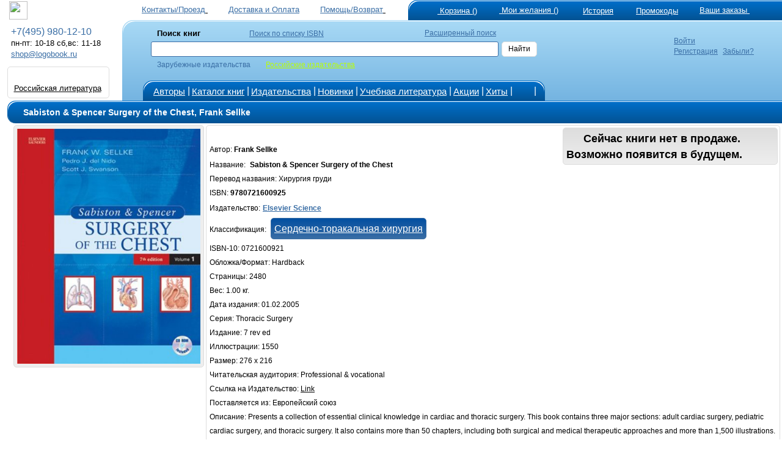

--- FILE ---
content_type: text/html; charset=windows-1251
request_url: https://www.logobook.ru/prod_show.php?object_uid=11071328
body_size: 21750
content:

<html>
<head><title>Sabiston & Spencer Surgery of the Chest 9780721600925</title><META NAME="robots" CONTENT="all">
<META content='text/html; charset=windows-1251' http-equiv=Content-Type>
<META NAME="Document-state" CONTENT="Dynamic">
<META HTTP-EQUIV="Content-Language" CONTENT="ru,en">
<META name="revisit-after" content="30 days"> <meta name='viewport' content='width=device-width, initial-scale=1'><META name="keywords' content='Sabiston & Spencer Surgery of the Chest, Frank Sellke, Elsevier Science, Хирургия груди, , 9780721600925"><META NAME="description" CONTENT="Sabiston & Spencer Surgery of the Chest Frank Sellke Elsevier Science 9780721600925 Хирургия груди : Presents a collection of essential clinical knowledge in cardiac and thoracic surgery. This bo"><noindex><LINK rel=stylesheet type=text/css href="logo.css" media=screen><script src="jquery.js" type="text/javascript"></script><script async  src="logoJSv28.js" type="text/javascript"></script></noindex>
<meta name='yandex-verification' content='6ce6cba5ea420ad9' />
<meta name="verify-v1" content="ry8oRgKs2m6m5lmrm5NxcHx/HSChKDAbgQkBpQANDBU=" /></head>  <body bgcolor='#ffffff' leftmargin='' topmargin='0'> <div id='upbutton'></div><div id='bigpic' onmouseout='hd()' onmousemove='show=1'></div><div id='pop_up_message' class='pop_up_message'></div><div id='logosuggest' class='logosuggest'></div> <iframe id="basketIfame" name="basketIfame"  onload="basketIframeOnload()"  height="0" width="0" frameborder="0" src="addman.php?auser=acf24fc725dd248cf9380eda7"></iframe><table border=0 cellpadding=0 cellspacing=0 width=100% style='padding-right: 0px; padding-left: 10px;' ><tr><td '>
<table border='0' cellPadding='0'    cellSpacing='0' width='100%' valign='middle'   >
<tr><td width='210' HEIGHT='28' style='padding-top: 1px;padding-left: 5px; '><a href='https://www.logobook.ru' > <img src='images/logobook.ru_curve.svg' border =0 height='30' class='imsvg1' ></a> </td><td align='right'  HEIGHT='28'  valign='bottom'  >  <table border='0' width='100%' cellspacing='0' cellpadding='0' >
<tr>
<td HEIGHT='28' align='right' nowrap><a href='contact.php'><font color=#3a6ea5  class ='lm'>Контакты/Проезд</font>
<svg  width='24' height='24' class= 'imsvgMs'><use xlink:href='images/logo051125.svg#location'/></svg></a>&nbsp;<a href='company.php?in_no=18'><font color=#3a6ea5  class ='lm'>Доставка и&nbsp;Оплата</font><svg  width='24' height='24' class='imsvgMs' ><use xlink:href='images/logo051125.svg#box'/></svg></a>&nbsp;<a href='help.php'><font color=#3a6ea5  class ='lm'>Помощь/Возврат</font>
<svg  width='24' height='24' class= 'imsvgMs'><use xlink:href='images/logo051125.svg#help'/></svg></a></td>
<td HEIGHT='28' align='center' width='2' ></td>
<td HEIGHT='28' style='padding-left: 5px' valign='bottom'  width='530'> <span class='m_tcs'><span class='m_tws'><span class='m_top'><table border='0' cellPadding='0'  cellSpacing='0' ><tr ><td  valign='top'> <td HEIGHT='28' align='right' style='padding-left: 10px'  nowrap><table border='0'  cellPadding='0' cellSpacing='0' ><tr align ='top'><td><a href='https://www.logobook.ru/basket.php'>
<svg  width='31' height='31' class= 'imsvgW'><use xlink:href='images/logo051125.svg#cart'/></svg></a></td><td nowrap><div id="bfr" ><a href='https://www.logobook.ru/basket.php'><font class ='lm' color=#FFFFFF>&nbsp;Корзина&nbsp;()</font></a></div></td></tr></table></td><td HEIGHT='28' align='right'  width='90'   style='padding-left: 6px'  nowrap><table border='0'  cellPadding='0' cellSpacing='0' ><tr align ='top'><td><a href='https://www.logobook.ru/wishlist.php'>
<svg  width='24' height='24' class= 'imsvgW'><use xlink:href='images/logo051125.svg#wish'/></svg></a></td><td><div id="wfr" ><a href='https://www.logobook.ru/wishlist.php'><font class ='lm' color=#FFFFFF>&nbsp;Мои&nbsp;желания&nbsp;()<font></a></div></td></tr></table></td><td HEIGHT='28' align='right' width='90' style='padding-left: 6px'  nowrap>
<table border='0'  cellPadding='0' cellSpacing='0' ><tr align ='top'><td><a href='https://www.logobook.ru/wishlist.php?wt=1'>
<svg  width='23' height='23' class= 'imsvgW'><use xlink:href='images/logo051125.svg#hist'/></svg></a></td><td><a href='https://www.logobook.ru/wishlist.php?wt=1'><font class ='lm' color=#FFFFFF>История<font></a></td></tr></table>
</td><td HEIGHT='28' align='right' width='90' style='padding-left: 6px'  nowrap>
<table border='0'  cellPadding='0' cellSpacing='0' ><tr align ='top'><td><a href='https://www.logobook.ru/userpcode.php'>
<svg  width='25' height='25' class= 'imsvgW'><use xlink:href='images/logo051125.svg#pcode'/></svg></a></td><td><div id="pfr" ><a href='https://www.logobook.ru/userpcode.php'><font class ='lm' color=#FFFFFF>Промокоды<font></a></div></td></tr></table>
</td><td HEIGHT='28' align='left'  width='170' style='padding-left: 5px'  nowrap><table border='0'  cellPadding='0' cellSpacing='0' ><tr align ='top'><td><a href='https://www.logobook.ru/orders.php'>
<svg  width='24' height='24' class= 'imsvgW'><use xlink:href='images/logo051125.svg#zakaz'/></svg></a></td><td><div id="ofr" ><a href='https://www.logobook.ru/orders.php'><font class ='lm' color=#FFFFFF>Ваши&nbsp;заказы&nbsp;<font></a></div></td></tr></table></td></tr></table> </span></span></span></td>
</tr>
</table> </td></tr></table> <form name='LSearch'  method=post action=https://www.logobook.ru/prod_list.php?ftype=0&page=1>
<table border='0'  width='100%' cellPadding='0' cellSpacing='0'   style='padding-left: 0px' HEIGHT='130' >
<tr>
<td width='190' valign='top'> <table  border='0' cellPadding='0' cellSpacing='0'  width ='190' ><tr align='left' HEIGHT='10'><td></td></tr> <tr align='left'><td><font color=#3a6ea5  class ='eltT'>&nbsp;&nbsp;+7(495) 980-12-10</font></td></tr> <tr align='left'><td>&nbsp;&nbsp;<font color=#000000  class ='lm'>пн-пт: 10-18  сб,вс: 11-18 </font></td></tr> <tr align='left'><td>&nbsp;&nbsp;<a target='_top' HREF='mailto:shop@logobook.ru'><font color=#3a6ea5  class ='lm'>shop@logobook.ru</font></a></td></tr> <tr align='left' HEIGHT='10'><td></td></tr> <tr align='left'><td>  <div class='lm_wt2' ><table  border='0' cellPadding='0' cellSpacing='0' ><tr><td valign= 'top'  align='center'  padding-top: 3px;padding-bottom: 2px;'><a href='https://rus.logobook.ru'><div class='fr2'></div></a></td></tr>
      </td></tr>
      <tr><td align='center' style='padding-top: 1px;padding-bottom: 3px;'> <a href='https://rus.logobook.ru'><font class='lm'>Российская литература</font></a></td></tr>  </table></div></td></tr> </table></td><td><span class='m_smcs'><span class='m_smws'><span class='m_smop'><table  border='0' cellPadding='0' cellSpacing='0'  width ='100%' ><td width='28' nowrap >&nbsp;&nbsp;&nbsp;</td>
<td >

<table border='0'  cellPadding='0' cellSpacing='0'   style='padding-left: 5px' HEIGHT='130'  >
<tr HEIGHT='74'> <td>
<table  border='0' cellPadding='0' cellSpacing='0'  width ='100%' >
<tr align='left'>
<td height='65'  width ='8'   rowspan='3'>&nbsp;</td>
<td height='20'  width ='10'   style='padding-left: 10'>&nbsp;</td>
<td height='20'  width ='120'  colspan='2' style='padding-left: 5'><font style='font-size: 10pt ;font-family: Arial' ><b>Поиск&nbsp;книг</b>&nbsp;&nbsp;&nbsp;&nbsp;&nbsp;&nbsp;&nbsp;&nbsp;&nbsp;&nbsp;&nbsp;&nbsp;&nbsp;&nbsp;</font>&nbsp;&nbsp;&nbsp;&nbsp;&nbsp;&nbsp;<a href='https://www.logobook.ru/isbn_list.php'><font color=#3a6ea5>Поиск&nbsp;по&nbsp;списку&nbsp;ISBN</font></a></td>
<td height='20'  width ='50%'  align='right'    style='padding-left: 5'><a href='https://www.logobook.ru/prod_list.php?ftype=10&page=1'><font color=#3a6ea5>Расширенный&nbsp;поиск</font></a></td>
<td height='20'  width ='60'   align='Left'  style='padding-left: 5'></td>
<td height='65'  width ='20'   style='padding: 0px'  rowspan='3'>&nbsp;</td>
<td height='65'  width ='1' rowspan='3'>&nbsp;</td>
</tr>
<tr align='left'>
<td  colspan='4' height='15' style='padding-left: 5; margin-left: 1px'  valign='middle'>



<input NAME='searchstring' id='searchstring'  value =''  autocomplete='off' size='18' style='width: 100%;' onKeyUp='SKey(event,this.value)'  ></td>
<td align='Left'  style='padding-left: 5 ;padding-right: 5'><div class='bt_wt' onclick="LSearch.submit();" ><font color='#000000' >Найти</font></div></td></tr>



<tr align='left'>
<td height='10'   style='padding-left: 10'>&nbsp;</td>
<td height='10'   style='padding-left: 5'><font color=#3a6ea5 >Зарубежные&nbsp;издательства</font></td>

<td height='10'   style='padding-left: 25'><a href='https://rus.logobook.ru/prod_list.php?ftype=0&page=1&searchstring='><font color=#baff00 >Российские&nbsp;издательства</font></a</td>

<td height='10'   align='Left'style='padding-left: 5'>&nbsp; </td>
<td align='Left'  style='padding-left: 5'></td>
</tr>
</table>
<INPUT TYPE=hidden NAME='shtype'  ID='shtype' VALUE='' SIZE=20>
</form> 
</td></tr>
<tr HEIGHT='31' valign='bottom'><td>
<table border='0'   cellPadding='0' cellSpacing='0'   >
<tr HEIGHT='31'><td> <span class='m_tmcs'><span class='m_tmws'><span class='m_tmop'><table border='0'   cellPadding='0' cellSpacing='0'  >
<tr height='31' align ='center' >
<td width='10' class= 'p_3'></td>
<td width='50' ><a href='author.php'><font color='#FFFFFF' class='smT'>Авторы</font></a></td>
<td width='5' class= 'p_3'><font color='#FFFFFF' class='eltT'>|</font></td>
<td width='60' ><a href='catalog.php?frtype=1' ><font color='#FFFFFF' class='smT'>Каталог&nbsp;книг</font></a></td>
<td width='5' class= 'p_3'><font color='#FFFFFF' class='eltT'>|</font></td>
<td width='80' ><a href='publishers.php?frtype=2' ><font color='#FFFFFF' class='smT'>Издательства</font></a></td>
<td width='5' class= 'p_3'><font color='#FFFFFF' class='eltT'>|</font></td>
<td width='55' ><a href='catalog.php?frtype=3'><font color='#FFFFFF' class='smT'>Новинки</font></a></td>
<td width='5' class= 'p_3'><font color='#FFFFFF' class='eltT'>|</font></td>
<td width='95' ><a href='elt.php'><font color='#FFFFFF' class='smT'>Учебная&nbsp;литература</font></a></td>
<td width='5' class= 'p_3'><font color='#FFFFFF' class='eltT'>|</font></td>
<td ><a href='catalog.php?frtype=16'><font color='#FFFFFF' class='smT'>Акции</font></a></td>
<td width='5' class= 'p_3'><font color='#FFFFFF' class='eltT'>|</font></td>
<td ><a href='catalog.php?frtype=6'><font color='#FFFFFF' class='smT'>Хиты</font></a></td>
<td width='5' class= 'p_3'><font color='#FFFFFF' class='eltT'>|</font></td>
<td ><a href='https://vk.com/medpublishing' target=_blank><svg  width='22' height='22' class= 'imsvgW'><use xlink:href='images/logo051125.svg#vk'/></svg></a></td>
<td width='5' class= 'p_3'><font color='#FFFFFF' class='eltT'>|</font></td>  
<td width='10' ></td>
</tr>
</table></span></span></span>
</td><td>&nbsp;</td></tr></table>
</td></tr></table>
</td>
<td valign='top' align='left'><div class='tm_wt2 ' ><table  border='0' cellPadding='0' cellSpacing='0'><tr><td valign='top'><a href = 'https://www.logobook.ru/mlogin.php'><svg  width='30' height='30' class= 'imsvgMs'><use xlink:href='images/logo051125.svg#user'/></svg></a></td> <td style='padding-left: 5;' valign='top'><a href = 'https://www.logobook.ru/mlogin.php'><font class='sm' color=#3a6ea5>Войти</font></a><br><a href = 'https://www.logobook.ru/register.php'><font class='sm' color=#3a6ea5>Регистрация</font></a>&nbsp;&nbsp;<a href = 'https://www.logobook.ru/lostpass.php'><font class='sm' color=#3a6ea5>Забыли?</font></a></td></tr></table></div></td><td></td></tr></table> </span></span></span></td></tr></table>
</td></tr></table><table border=0 cellpadding=0 cellspacing=0 width=100% style='padding-right: 0px; padding-left: 10px;' ><tr><td valign='top' width='1'  align='center'   > </td><td valign='top'  width='100%' align='center' style='padding-left: 10px;'><div class='ti_pad'><span class='m_mcs'><span class='m_mws'><span class='m_mn'><table border='0' HEIGHT='35' width='100%' cellspacing='0' cellpadding='0' >
 <tr><td HEIGHT='35' style='padding-left: 25px' valign='middle' ><font class ='tlm'><h1>Sabiston & Spencer Surgery of the Chest,&nbsp;Frank Sellke</h1></font></td>
 </tr></table> </span></span></span></div><FORM NAME="itemsform" method='POST' action=''></font><TABLE BORDER=0 CELLSPACING=1 CELLPADDING=0  WIDTH=100%>
<TR  VALIGN=Top>
<TD ALIGN='center'>
<div class= 'objimg'><a href= '#' onclick="MessageShow('<IMG SRC=bi/11071328/11071328_29903.jpg  border = 0  alt=Sabiston_&_Spencer_Surgery_of_the_Chest_9780721600925 >',0,'300');" >
<IMG SRC='make_nimage.php?uid=11071328'  border=0  alt='Sabiston & Spencer Surgery of the Chest 9780721600925'   WIDTH='300' ></a></div><br> </TD><TD ALIGN=Left style='text-align: left' WIDTH=100%><div class='pl_wt3' > 
<div class='pl_wtp' >
<span class='df_l'><svg  width='24' height='24' class='imsvgM'><use xlink:href='images/logo051125.svg#info'/></svg><font class='eltB color='#000000'>Сейчас книги нет в продаже.<br> Возможно появится в будущем. </font></span> </div><br><font > Автор:  <B>Frank Sellke</B></FONT><BR><font>Название:&nbsp;<b></FONT>&nbsp;<font >Sabiston & Spencer Surgery of the Chest</FONT></b><BR><font>Перевод названия:&nbsp;Хирургия груди</font> <BR><font>ISBN: <b>9780721600925</b></font><BR><font>Издательство:</FONT> <a href="prod_list.php?ftype=2&par1=10000335&name=Elsevier+Science&page=1"><font color='#3a6ea5'><b>Elsevier Science</b></font></a><BR><font>Классификация: </font><div class="bt_wl p_5"><a href='https://www.logobook.ru/prod_list.php?ftype=1&page=1&par1=MNH'><font class="eltT cl0" >Сердечно-торакальная хирургия</font></a></div><br>
<font>ISBN-10: 0721600921</FONT><br>
<font>Обложка/Формат: Hardback</FONT><br><font>Страницы:  2480</FONT><br> <font>Вес: 1.00 кг.</FONT><br> <font>Дата издания: 01.02.2005</FONT><br><font>Серия: Thoracic Surgery</FONT><br> <font>Издание:  7 rev ed</FONT><br> <font>Иллюстрации: 1550</FONT><br> <font>Размер:  276 x 216</FONT><br> <font>Читательская аудитория:  Professional & vocational</FONT><br><noindex> <font>Ссылка на Издательство: <a href='https://www.elsevier.com/books/link/link/9780721600925' target=_blank>Link</a></FONT></noindex><br> <font>Поставляется из: Европейский союз</FONT><br>  <font >Описание:  Presents a collection of essential clinical knowledge in cardiac and thoracic surgery. This book contains three major sections: adult cardiac surgery, pediatric cardiac surgery, and thoracic surgery. It also contains more than 50 chapters, including both surgical and medical therapeutic approaches and more than 1,500 illustrations.</FONT>  <br> </TD></TR></TABLE> </FORM><br><br><TABLE BORDER=0 CELLSPACING=1 CELLPADDING=0  WIDTH=100%><TR height='60' ><td valign='middle' colspan='2'>&nbsp;&nbsp;&nbsp;
<svg  width='32' height='32' style='fill: #3a6ea5;'  ><use xlink:href='images/logo051125.svg#info'/></svg> &nbsp;&nbsp;<font style='font-size: 12pt'>Новое издание</font></TD></TR><TR  VALIGN=Top>
<TD WIDTH='70' ALIGN='center' valign ='top'   ><div class= 'objimgs' WIDTH='100'  height='100'>
<a href='prod_show.php?object_uid=11501451'><IMG  id='si11501451' SRC='make_nimage.php?uid=11501451' border = 0  alt='Sabiston and Spencer`s Surgery of the Chest: 2-Volume Set, 8e' WIDTH='100'></a></div> 
</TD>
<TD ALIGN=Left bgcolor=#ffffff VALIGN=Top style='padding-right: 15px'> <table border='0' cellspacing='0' cellpadding='0'><tr><td> <p style='text-align: left ;padding-left: 10px '>  <font>Автор: <B>Sellke</B></FONT><br><font>Название: <B><a href='prod_show.php?object_uid=11501451'>Sabiston and Spencer`s Surgery of the Chest: 2-Volume Set, 8e</a></B></FONT><BR><font>ISBN: 1416052259 ISBN-13(EAN): 9781416052258</FONT><br> <font>Издательство: Elsevier Science</FONT><br><font>Цена:  45098.00 р. </FONT><br>   <font>Наличие&nbsp;на складе:  Невозможна поставка. </FONT><BR><font>Описание:  A cardiothoracic surgery reference that divides guidance into three major sections - Adult Cardiac Surgery, Pediatric Cardiac Surgery, and Thoracic Surgery - to help you quickly find what you need.</FONT><br>   </td></tr><tr><td style='padding-left: 10px '><div class='bt_wt' onclick="amn('acf24fc725dd248cf9380eda7','1','11501451','0','0',0,'','Книга добавлена в Мои&nbsp;желания')">
<svg  width='20' height='20' class= 'imsvgM'><use xlink:href='images/logo051125.svg#wish'/></svg></div></td></tr></table></TD></TR></div><TR><TD colspan='2' bgcolor=#ffffff><div class='Separator' ></div></TD></TR>  </TABLE><br><TABLE BORDER=0 CELLSPACING=1 CELLPADDING=0  WIDTH=100%></table><br></td></tr><tr><td colspan='2'>
<script>
    $(window).scroll(function() {
        if ($(this).scrollTop() > 100) {
            if ($('#upbutton').is(':hidden')) {
                $('#upbutton').css({opacity : 1}).fadeIn('slow');
            }
        } else { $('#upbutton').stop(true, false).fadeOut('fast'); }
    });
    $('#upbutton').click(function() {
        $('html, body').stop().animate({scrollTop : 0}, 300);
    });
</script>   <noindex>
<script type='text/javascript'>
  var _gaq = _gaq || [];
  _gaq.push(['_setAccount', 'UA-1197137-1']);
  _gaq.push(['_trackPageview']);

  (function() {
    var ga = document.createElement('script'); ga.type = 'text/javascript'; ga.async = true;
    ga.src = ('https:' == document.location.protocol ? 'https://ssl' : 'https://www') + '.google-analytics.com/ga.js';
    var s = document.getElementsByTagName('script')[0]; s.parentNode.insertBefore(ga, s);
  })();</script></noindex>
<!-- Yandex.Metrika counter -->
<div style="display:none;"><script type="text/javascript">
(function(w, c) {
    (w[c] = w[c] || []).push(function() {
        try {
            w.yaCounter4844746 = new Ya.Metrika(4844746);
             yaCounter4844746.clickmap(true);
             yaCounter4844746.trackLinks(true);

        } catch(e) { }
    });
})(window, 'yandex_metrika_callbacks');
</script></div>
<script async src="//mc.yandex.ru/metrika/watch.js" type="text/javascript" defer="defer"></script>
<noscript><img src="//mc.yandex.ru/watch/4844746" style="position:absolute; left:-9999px;" alt="" /></noscript>
<!-- /Yandex.Metrika counter -->
<div class='tbi_pad'><span class='m_mcs'><span class='m_mws'><span class='m_mn'><table border='0' HEIGHT='35' width='100%' cellspacing='0' cellpadding='0' >
 <tr><td HEIGHT='35' style='padding-left: 25px' valign='middle' ><font class ='tlm'>ООО "Логосфера "  Тел:+7(495) 980-12-10 www.logobook.ru</font></td>
 </tr></table> </span></span></span></div>
<!--LiveInternet counter--><script language="JavaScript"><!--
document.write('<a href="https://www.liveinternet.ru/click" '+
'target=_blank><img src="https://counter.yadro.ru/hit?t24.11;r'+
escape(document.referrer)+((typeof(screen)=='undefined')?'':
';s'+screen.width+'*'+screen.height+'*'+(screen.colorDepth?
screen.colorDepth:screen.pixelDepth))+';'+Math.random()+
'" alt="liveinternet.ru: показано число посетителей за сегодня" '+
'border=0 width=1 height=1 ></a>')//--></script><!--/LiveInternet-->

<table border='0' cellPadding='0'   cellSpacing='1' width='100%' valign='middle'   >
<tr><td align='left' valign= top ><div  class='lm_wt2' align='center'><div class='pl_ps'><svg  width='40' height='40'><use xlink:href='images/logo051125.svg#visa'/></svg></div><div class='pl_ps'><svg  width='40' height='40'><use xlink:href='images/logo051125.svg#master'/></svg></div><div class='pl_ps'><svg  width='44' height='36' ><use xlink:href='images/logo051125.svg#mir'/></svg></div><div class='pl_ps'><svg  width='24' height='24' ><use xlink:href='images/logo051125.svg#ym'/></svg></div><div class='pl_ps'><svg  width='24' height='24' ><use xlink:href='images/logo051125.svg#qiwi'/></svg></div></div></td><td align='middle' width='200' valign= top><div  class='lm_wt2'>

<a href='company.php?in_no=6'><font color='#000000' class='sm'>Есть вопрос?</font></a><br>
<a href='company.php?in_no=15'><font color='#000000' class='sm'>Политика конфиденциальности</font></a><br>

</div>  </td>  <td align='middle' width='150' valign= top> <div  class='lm_wt2'>
<a href='help.php'><font color='#000000' class='sm'>Помощь</font></a><br>
<a href='contactdistr.php'><font color='#000000' class='sm'>Дистрибьюторы издательства "Логосфера"</font></a><br>
</div>  </td>  <td align='middle' width='150' valign= top> <div  class='lm_wt2'>
<a href='company.php?in_no=1'><font color='#000000' class='sm'>О компании</font></a><br>
<a href='https://www.logobook.kz'><font class='sm'>Представительство в Казахстане</font></a><br>
</div>  </td>  <td align='middle' width='150' valign= top> <div  class='lm_wt2'> &nbsp;<a href='https://medpublishing.ru' target=_blank><img src='images/mp2.jpg' class='imsvg1' ></a><br>
<a href='https://medpublishing.ru' target=_blank><font>Medpublishing.ru</font></a>&nbsp;  </div>  </td>  <td align='middle' width='80%' >
<table border='0' cellPadding='0'   cellSpacing='1' width='100%' valign='middle'   >
<tr><td align='center' width=10 ></td><td height='42' align ='left'>&nbsp;<a href='https://vk.com/booklogo' target=_blank><img src='images/vk.svg' width='32' height='32' class='imsvg1' ></a>&nbsp; <a href='https://vk.com/booklogo' target=_blank><font>В Контакте</font></a>&nbsp; &nbsp;<a href='https://vk.com/medpublishing' target=_blank><img src='images/vk.svg' width='32' height='32' class='imsvg1' ></a>&nbsp; <a href='https://vk.com/medpublishing' target=_blank><font>В Контакте Мед</font></a>&nbsp; <a href='https://www.logobook.ru?unl=11'>
<svg  width='30' height='30' class= 'imsvgB'><use xlink:href='images/logo051125.svg#mobile'/></svg>
<font>Мобильная версия</font></a> </td></tr></table> </td> </tr><tr> <td colspan='6' HEIGHT='2' bgcolor=#3a6ea5></td><tr>
</table></td></tr></table></body></html>